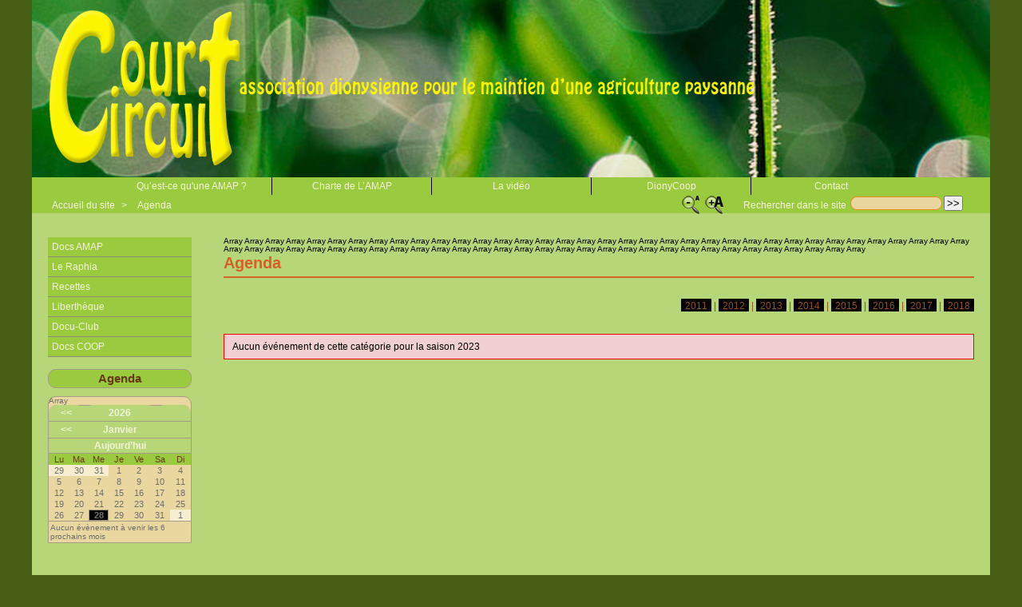

--- FILE ---
content_type: text/html; charset=utf-8
request_url: http://www.amap-court-circuit.org/spip.php?page=agenda&id_rubrique=1&annee=2022&mois=08
body_size: 5277
content:

<!DOCTYPE HTML>
<html class="page_agenda sans_composition ltr fr no-js" lang="fr" dir="ltr">
	<head>
		<script type='text/javascript'>/*<![CDATA[*/(function(H){H.className=H.className.replace(/\bno-js\b/,'js')})(document.documentElement);/*]]>*/</script>
		
		<meta http-equiv="Content-Type" content="text/html; charset=utf-8" />

		<title>Agenda - AMAP Court-Circuit Saint-Denis</title>
<meta name="description" content="Le site de l&#039;AMAP Court-Circuit de Saint-Denis (93200). Ethique : L&#039;AMAP Court-Circuit est une association ind&#233;pendante de tout parti politique, religion ou syndicat. Elle milite pour la protection et la promotion d&#039;une agriculture respectueuse de l&#039;environnement. Elle refuse son insertion dans une logique marchande. Sa vocation est de tisser des liens fond&#233;s sur une solidarit&#233; entre producteurs et consommateurs. Les relations sont simplement bas&#233;es sur la compr&#233;hension d&#039;int&#233;r&#234;ts partag&#233;s et construites autour de contrats conclus entre humains libres. A.M.A.P. : Association pour le maintien d&#039;une agriculture paysanne." /><meta http-equiv="content-type" content="text/html; charset=utf-8" />
<meta name="revisit-after" content="30 days" />
<meta name="robots" content="index,follow" />
<meta name="generator" content="SPIP 4.4.6 - Sarka-SPIP 4.2.0" />
<meta name="author" content="Collectif Sarka-SPIP" />
<meta name="copyright" content="Copyright AMAP Court-Circuit Saint-Denis" />
<meta name="distribution" content="global" />




<link rel="stylesheet" type="text/css" media="all" href="plugins/auto/sarkaspip/v4.2.0/css/raz.css" />


<link rel="stylesheet" type="text/css" media="all" href="plugins/auto/sarkaspip/v4.2.0/css/layouts/layout34.css" />

<link rel="stylesheet" type="text/css" media="all" href="prive/spip_style.css?1760086912" />



<script type='text/javascript'>var var_zajax_content='content';</script><script>
var mediabox_settings={"auto_detect":true,"ns":"box","tt_img":false,"sel_g":".galerie .mediabox","sel_c":".mediabox","str_ssStart":"Diaporama","str_ssStop":"Arr\u00eater","str_cur":"{current}\/{total}","str_prev":"Pr\u00e9c\u00e9dent","str_next":"Suivant","str_close":"Fermer","str_loading":"Chargement\u2026","str_petc":"Taper \u2019Echap\u2019 pour fermer","str_dialTitDef":"Boite de dialogue","str_dialTitMed":"Affichage d\u2019un media","splash_url":"","lity":{"skin":"_simple-dark","maxWidth":"90%","maxHeight":"90%","minWidth":"400px","minHeight":"","slideshow_speed":"2500","opacite":"0.9","defaultCaptionState":"expanded"}};
</script>
<!-- insert_head_css -->
<link rel="stylesheet" href="plugins-dist/mediabox/lib/lity/lity.css?1760090026" type="text/css" media="all" />
<link rel="stylesheet" href="plugins-dist/mediabox/lity/css/lity.mediabox.css?1760090026" type="text/css" media="all" />
<link rel="stylesheet" href="plugins-dist/mediabox/lity/skins/_simple-dark/lity.css?1760090026" type="text/css" media="all" /><link rel='stylesheet' type='text/css' media='all' href='plugins-dist/porte_plume/css/barre_outils.css?1760090026' />
<link rel='stylesheet' type='text/css' media='all' href='local/cache-css/cssdyn-css_barre_outils_icones_css-319a9e1b.css?1767527815' />
<link rel="stylesheet" href="plugins/auto/boutonstexte/v3.1.0/css/boutonstexte.css?1720191472" type="text/css" media="all" /><style type='text/css'>div.onlytext {text-align:left;}</style><link rel="stylesheet" href="plugins/auto/notation/v3.2.0/css/notation.v3.css?1740647338" type="text/css" media="all" /><link rel="stylesheet" type="text/css" href="plugins/auto/sommaire/v2.0.1/css/sommaire.css"/>

<link rel='stylesheet' href='plugins/auto/nuage/v5.1.0/css/nuage.css' type='text/css' />
<link rel="stylesheet" href="plugins/auto/rainette/v4.3.0/rainette.css" type="text/css" media="all" />
<!-- CS vide -->

<link rel="stylesheet" type="text/css" href="plugins/auto/todo/v3.2.0/css/todo.css" />


<link rel="stylesheet" type="text/css" media="all" href="local/cache-css/cssdyn-css_base_css-aca2ba24.css?1767527815" />
<link rel="stylesheet" type="text/css" media="all" href="local/cache-css/cssdyn-css_layout_css-a6e0a702.css?1767527815" />
<link rel="stylesheet" type="text/css" media="all" href="local/cache-css/cssdyn-css_bandeau_css-2a571cff.css?1767527815" />
<link rel="stylesheet" type="text/css" media="all" href="local/cache-css/cssdyn-css_noisettes_css-7da45e22.css?1767527815" />
<link rel="stylesheet" type="text/css" media="all" href="local/cache-css/cssdyn-css_elements_css-0fb28206.css?1767527815" />
<link rel="stylesheet" type="text/css" media="all" href="local/cache-css/cssdyn-css_ie_css-d6387852.css?1767527815" />


<link rel="stylesheet" href="plugins/auto/sarkaspip/v4.2.0/css/impression.css?1720190028" type="text/css" media="print" />








<link rel="alternate" type="application/rss+xml" title="Syndiquer tout le site" href="spip.php?page=backend" />



<script src="prive/javascript/jquery.js?1760086912" type="text/javascript"></script>

<script src="prive/javascript/jquery.form.js?1760086912" type="text/javascript"></script>

<script src="prive/javascript/jquery.autosave.js?1760086912" type="text/javascript"></script>

<script src="prive/javascript/jquery.placeholder-label.js?1760086912" type="text/javascript"></script>

<script src="prive/javascript/ajaxCallback.js?1760086912" type="text/javascript"></script>

<script src="prive/javascript/js.cookie.js?1760086912" type="text/javascript"></script>
<!-- insert_head -->
<script src="plugins-dist/mediabox/lib/lity/lity.js?1760090026" type="text/javascript"></script>
<script src="plugins-dist/mediabox/lity/js/lity.mediabox.js?1760090026" type="text/javascript"></script>
<script src="plugins-dist/mediabox/javascript/spip.mediabox.js?1760090026" type="text/javascript"></script><script type='text/javascript' src='plugins-dist/porte_plume/javascript/jquery.markitup_pour_spip.js?1760090026'></script>
<script type='text/javascript' src='plugins-dist/porte_plume/javascript/jquery.previsu_spip.js?1760090026'></script>
<script type='text/javascript' src='local/cache-js/jsdyn-javascript_porte_plume_start_js-0cd4de23.js?1767527815'></script>
<script src="http://www.amap-court-circuit.org/plugins/auto/ancresdouces/v3.0.0/js/jquery.scrollto.js" type="text/javascript"></script><script src="http://www.amap-court-circuit.org/plugins/auto/ancresdouces/v3.0.0/js/jquery.localscroll.js" type="text/javascript"></script><script type="text/javascript">/* <![CDATA[ */
function ancre_douce_init() {
	if (typeof jQuery.localScroll=="function") {
		jQuery.localScroll({autoscroll:false, hash:true, onAfter:function(anchor, settings){ 
			jQuery(anchor).attr('tabindex', -1).on('blur focusout', function () {
				// when focus leaves this element, 
				// remove the tabindex attribute
				jQuery(this).removeAttr('tabindex');
			}).focus();
		}});
	}
}
if (window.jQuery) jQuery(document).ready(function() {
	ancre_douce_init();
	onAjaxLoad(ancre_douce_init);
});
/* ]]> */</script><script src="plugins/auto/boutonstexte/v3.1.0/javascript/boutonstexte.js?1720191472" type="text/javascript"></script>
<script type="text/javascript"><!--
	var boutonstexte_options = {
		'selector':'#content .texte',
		'imgPath':'plugins/auto/boutonstexte/v3.1.0/boutonstexte/themes/zoom/',
		'txtOnly':'Texte seulement',
		'txtBackSpip':'Retour à la page complète',
		'txtSizeUp':'Augmenter police',
		'txtSizeDown':'Diminuer police'
	};
//-->
</script><script type="text/javascript" src="plugins/auto/splickr/v1.1.0/splickrbox.js?1720191470"></script>
<!-- Debut CS -->
<script type="text/javascript"><!--
var cs_prive=window.location.pathname.match(/\/ecrire\/$/)!=null;
jQuery.fn.cs_todo=function(){return this.not('.cs_done').addClass('cs_done');};
if(window.jQuery) {
var cs_sel_jQuery='';
var cs_CookiePlugin="prive/javascript/js.cookie.js";
}
// --></script>

<!-- Fin CS -->




<link rel="icon" type="image/x-icon" href="plugins/auto/sarkaspip/v4.2.0/images/favicon.ico" />
<link rel="shortcut icon" type="image/x-icon" href="plugins/auto/sarkaspip/v4.2.0/images/favicon.ico" /><script src="plugins/auto/sarkaspip/v4.2.0/scripts/menu_deroulant_vertical.js" type="text/javascript"></script>
	


 
	<script src="plugins/auto/sarkaspip/v4.2.0/scripts/jcarousellite_1.0.1.js" type="text/javascript"></script>
	<script src="plugins/auto/sarkaspip/v4.2.0/scripts/jquery.mousewheel.js" type="text/javascript"></script>


 
	<script src="plugins/auto/sarkaspip/v4.2.0/scripts/jquery.innerfade.js" type="text/javascript"></script>


 
	<script src="plugins/auto/sarkaspip/v4.2.0/scripts/jquery.corner.js" type="text/javascript"></script>
	<script src="local/cache-js/jsdyn-scripts_sarkaspip_coins_js-62d799f6.js?1767527815" type="text/javascript"></script>	</head>
	<body>
	<div id="container" class="rubrique1 secteur1">
		<div class="header" id="header">
			<div class="bandeau_haut">	
	
	<div class="nav_bandeau">  
    	<!-- Navigation dans les langues -->
		
        <!-- Navigation dans les raccourcis -->
		
        <!-- Navigation dans les raccourcis -->
		
	</div>
	
	
	<a class="site_logo" href="http://www.amap-court-circuit.org" title="Accueil du site"><img
	src="IMG/siteon0.png?1689609198"
	class="spip_logo"
	width="900"
	height="200"
	alt=""/></a>
	<div class="site_nom">
		
	   
	</div>
	<br class="nettoyeur" />
	
</div>


 
	<div class="bandeau_bas">





 
	<div id="menu_perso" class="noisette menu_horiz">
	<ul>
	
		<li><a id="mh_n1" href="http://www.amap-court-circuit.org/spip.php?article3">Qu’est-ce qu'une AMAP ?</a></li>
	
		<li><a id="mh_n2" href="http://www.amap-court-circuit.org/spip.php?article1">Charte de L’AMAP</a></li>
	
		<li><a id="mh_n3" href="http://www.amap-court-circuit.org/spip.php?article53">La vidéo</a></li>
	
		<li><a id="mh_n4" href="http://www.amap-court-circuit.org/spip.php?article160">DionyCoop</a></li>
	
		<li><a id="mh_n5" href="http://www.amap-court-circuit.org/spip.php?auteur1">Contact</a></li>
	
		
	
		
	
		
	
		
	
	</ul>
</div> <!-- menu_horiz1 -->


</div>


 
	<div class="bandeau_chemin">
	 
		<div class="recherche_chemin">
			
			<div class="formulaire_spip formulaire_recherche" id="formulaire_recherche">
<form action="spip.php?page=recherche" method="get"><div class="editer-groupe">
	<input name="page" value="recherche" type="hidden"
>
	
	<label for="recherche">Rechercher :</label>
	<input type="search" class="search text" size="10" name="recherche" id="recherche" accesskey="4" autocapitalize="off" autocorrect="off"
	/><input type="submit" class="btn submit" value="&gt;&gt;" title="Rechercher" />
</div></form>
</div>
			<span>Rechercher dans le site</span>
		</div>
	
		
 
	<img src="plugins/auto/sarkaspip/v4.2.0/images/fontsizeup.png" alt="fontsizeup" class="textsizeup" />
	<img src="plugins/auto/sarkaspip/v4.2.0/images/fontsizedown.png" alt="fontsizedown" class="textsizedown" />

	<div class="chemin">
		<a href="http://www.amap-court-circuit.org">Accueil du site</a>

	
		&gt; 
			<a href="spip.php?page=agenda&amp;id_rubrique=1&amp;annee=2026&amp;mois=01" title="Se rendre sur la page de l’agenda annuel">Agenda</a>		
		


	</div>
</div>		</div>

		<div id="wrapper">
			<div class="content" id="content">
				Array




	Array

	Array

	Array

	Array

	Array

	Array

	Array

	Array

	Array

	Array

	Array

	Array

	Array

	Array

	Array

	Array

	Array

	Array

	Array

	Array

	Array

	Array

	Array

	Array

	Array

	Array

	Array

	Array

	Array

	Array

	Array

	Array

	Array

	Array

	Array

	Array

	Array

	Array

	Array

	Array

	Array

	Array

	Array

	Array

	Array

	Array

	Array

	Array

	Array

	Array

	Array

	Array

	Array

	Array

	Array

	Array

	Array

	Array

	Array

	Array

	Array

	Array

	Array

	Array

	Array

	Array



<div id="agenda_annuel" class="arbre">
	<div class="titre"><h1>Agenda</h1></div>
	
	<div class="pagination">
		<a class="ancre" id="pagination_evenement"></a><a class="ajax" href="spip.php?page=agenda&amp;id_rubrique=1&amp;annee=2010&amp;mois=3#pagination_evenement">2011</a>&nbsp;|&nbsp;<a class="ajax" href="spip.php?page=agenda&amp;id_rubrique=1&amp;annee=2011&amp;mois=3#pagination_evenement">2012</a>&nbsp;|&nbsp;<a class="ajax" href="spip.php?page=agenda&amp;id_rubrique=1&amp;annee=2012&amp;mois=3#pagination_evenement">2013</a>&nbsp;|&nbsp;<a class="ajax" href="spip.php?page=agenda&amp;id_rubrique=1&amp;annee=2013&amp;mois=3#pagination_evenement">2014</a>&nbsp;|&nbsp;<a class="ajax" href="spip.php?page=agenda&amp;id_rubrique=1&amp;annee=2014&amp;mois=3#pagination_evenement">2015</a>&nbsp;|&nbsp;<a class="ajax" href="spip.php?page=agenda&amp;id_rubrique=1&amp;annee=2015&amp;mois=3#pagination_evenement">2016</a>&nbsp;|&nbsp;<a class="ajax" href="spip.php?page=agenda&amp;id_rubrique=1&amp;annee=2016&amp;mois=3#pagination_evenement">2017</a>&nbsp;|&nbsp;<a class="ajax" href="spip.php?page=agenda&amp;id_rubrique=1&amp;annee=2017&amp;mois=3#pagination_evenement">2018</a>
	</div>

	

	<div class="avertissement">
		Aucun événement de cette catégorie pour la saison&nbsp;2023
	</div>
</div>			</div>
		</div>

		<div class="aside col" id="navigation">
			<div class="nav clearfix" id="nav">
	<script type="text/javascript">
//<![CDATA[	
	jQuery(document).ready(function() {
		var timed = 400;
		var timer = 700;
		
/*		$('#login_top').css('opacity',0.7).css('position','fixed'); */
		
		jQuery('.menulist li a.hover').hover( function() {
			var me = $(this);
			var t = setTimeout(function(){
			me
			.toggleother(cible)
			.removeClass('hoverwait');
		},
			jQuery(this).next('.cache').toggle('slow') ? timer : timed
		);
		
			if (t) { clearTimeout(t); t = null; }
			t = setTimeout(function(){
				jQuery(this).next('.cache').toggle('slow');
				},
				me.is('.deplie') ? timer : timed
			);
		}
		, function(e){});
	});
//]]>
</script>


<div id="menu_rubriques" class="noisette menu_rub3">
	<ul class="menulist">

		<li>
			
			
			 <a href="spip.php?rubrique2" class="hover">Docs AMAP</a>			    
		</li>

		<li>
			
			
			 <a href="spip.php?rubrique8" class="hover">Le Raphia</a>			    
		</li>

		<li>
			
			
			 <a href="spip.php?rubrique5" class="hover">Recettes</a>			    
		</li>

		<li>
			
			
			 <a href="spip.php?rubrique9" class="hover">Liberthèque</a>			    
		</li>

		<li>
			
			
			 <a href="spip.php?rubrique10" class="hover">Docu-Club</a>			    
		</li>

		<li>
			
			
			 <a href="spip.php?rubrique11" class="hover">Docs COOP</a>			    
		</li>

	</ul>
</div></div>		</div>
		<div class="extra col" id="extra">
			<div class='ajaxbloc' data-ajax-env='UQHDM2dki7FxSJM6pQTfYczKZ4F413jD3dZdwE4+qG9kXrwZTs1ClObsVfWSIB2rxDczAG2l7dNxJoLX+3NaeHeB2D6h2BbJsNspTsiHKShNqlTE7sUbntbgTeezUFLP/EoLb1YCDs8rBK6UR9kDMTbNpIgqpdlbInhzk0XsGwgUKPPs5NSTxjm3u1/mBMh7GoJc52h59jJYI1wGHi8Mfh3ZZhDJhaV7I7abYABkMnjhlqGk7Ty/mYqBQkhEonLXBbvm6lEoLumbGguhQJHoFAeDgKdC0NmQBihq0UdfmNHOnKOYRIbctTES9/AuTyG7Nt7ENlceTg1buJd9jc7QBpth6RMvc56ft/DcVQXY4wI/Mb6ximzE4XjbLBaklA==' data-origin="spip.php?page=agenda&amp;id_rubrique=1&amp;annee=2022&amp;mois=08">
 
	
<div id="noisette_miniagenda" class="noisette">
	<h1><a class="intitule" href="spip.php?page=agenda&amp;id_rubrique=1&amp;annee=2026&amp;mois=01">
			Agenda
	</a></h1>

	<div class="contenu">
		
		Array

		
		

		
		<h2><a class="titre_bloc bord ajax" rel="nofollow" href="spip.php?page=agenda&amp;id_rubrique=1&amp;annee=2022&amp;mois=08&amp;calendrier_mois=1&amp;calendrier_annee=2025" title="Janvier&nbsp;2025">&lt;&lt;</a></h2><h2 class="titre_bloc centre">2026</h2><h2><a class="titre_bloc bord vide" rel="nofollow" href="#">&nbsp;</a></h2><h2><a class="titre_bloc bord ajax" rel="nofollow" href="spip.php?page=agenda&amp;id_rubrique=1&amp;annee=2022&amp;mois=08&amp;calendrier_mois=12&amp;calendrier_annee=2025" title="Décembre&nbsp;2025">&lt;&lt;</a></h2><h2 class="titre_bloc centre">Janvier</h2><h2><a class="titre_bloc bord vide" rel="nofollow" href="#">&nbsp;</a></h2><h2><a id="auj" class="titre_bloc ajax" rel="nofollow" href="spip.php?page=agenda&amp;id_rubrique=1&amp;annee=2022&amp;mois=08&amp;calendrier_mois=01&amp;calendrier_annee=2026" title="Janvier&nbsp;2026">Aujourd’hui</a></h2><table summary="Mini agenda mensuel"><thead><tr><th title="Lundi">Lu</th><th title="Mardi">Ma</th><th title="Mercredi">Me</th><th title="Jeudi">Je</th><th title="Vendredi">Ve</th><th title="Samedi">Sa</th><th title="Dimanche">Di</th></tr></thead><tbody><tr><td class="horsperiode">29</td><td class="horsperiode">30</td><td class="horsperiode">31</td><td class="libre">1</td><td class="libre">2</td><td class="libre">3</td><td class="libre">4</td></tr><tr><td class="libre">5</td><td class="libre">6</td><td class="libre">7</td><td class="libre">8</td><td class="libre">9</td><td class="libre">10</td><td class="libre">11</td></tr><tr><td class="libre">12</td><td class="libre">13</td><td class="libre">14</td><td class="libre">15</td><td class="libre">16</td><td class="libre">17</td><td class="libre">18</td></tr><tr><td class="libre">19</td><td class="libre">20</td><td class="libre">21</td><td class="libre">22</td><td class="libre">23</td><td class="libre">24</td><td class="libre">25</td></tr><tr><td class="libre">26</td><td class="libre">27</td><td class="today">28</td><td class="libre">29</td><td class="libre">30</td><td class="libre">31</td><td class="horsperiode">1</td></tr></tbody></table><div class="texte">Aucun évènement à venir les 6 prochains mois</div>
	</div>
</div>
</div><!--ajaxbloc-->		</div>

		<div class="footer" id="footer">
			<div class="pied_bas">

	<div class="copyright">©&nbsp;2010-2026&nbsp;AMAP Court-Circuit Saint-Denis</div>	<div class="credits"><a href="spip.php?page=plan">Plan du site</a>&nbsp;|&nbsp;<a href="#header" title="Retour en haut de la page" rel="nofollow">Haut ↑</a></div>	

</div>		</div>
	</div>
</body></html>


--- FILE ---
content_type: text/css
request_url: http://www.amap-court-circuit.org/local/cache-css/cssdyn-css_layout_css-a6e0a702.css?1767527815
body_size: 652
content:
/* #PRODUIRE{fond=css/layout.css}
   md5:e3afa97871109360cadb3a6a22bb3f74 */

/* LAYOUT.CSS                                                           */
/* Cette feuille contient:                                              */
/* - les styles de surcharge des layout Gala pour le squelette          */
/* -------------------------------------------------------------------- */

/* Correspond a une taille de 16px dans la plupart des navigateurs */
html {font-size: 100%;}
/* correspond a une taille de 10px car 10px/16px = 0,625 */
body {
	padding: 0; 
	font: 0.625em/1em Helvetica,Verdana,Arial,sans-serif; 
	color: #000000;
	background: #455E13;
}

#header {padding: 0 0 10px;}
div#header h1{margin: 0; padding-left: 0; height: auto; line-height: 1.12em; color: transparent; background: none;}
div#footer{padding: 30px 0 0; color: transparent; background: none; line-height: 1.12em;}
div#navigation{width: 180px; background: none;}
div#extra{width:180px; background: none;} 
div#container{background: #B7D678 0px 184px no-repeat; 
}  

/* Pour les layouts a largeur variable*/


/* Pour les layouts a largeur fixe 3 colonnes*/


/* Pour les layouts a 2 colonnes*/
 
	  body{text-align:center}
		div#container{width:1200px; margin:0 auto;}
		
		
		  
		  		  
		
		
	  
	  #wrapper{zoom:normal;}
		div#navigation{margin-left:20px ;}
		div#extra     {margin-left:20px ;}
		div#content{
      width:940px ;
      margin-right:20px ;
    }
		



--- FILE ---
content_type: text/css
request_url: http://www.amap-court-circuit.org/local/cache-css/cssdyn-css_noisettes_css-7da45e22.css?1767527815
body_size: 3306
content:
/* #PRODUIRE{fond=css/noisettes.css}
   md5:55579dcdbbb5029f7670c29913f5de1b */

/* NOISETTES.CSS                                                        */
/* Cette feuille contient:                                              */
/* - les styles des noisettes des colonnes extra et navigation          */
/* - les styles des menus verticaux et horizontaux                      */
/* -------------------------------------------------------------------- */

/* Initialisation des variables permettant de déterminer un alignement à droite ou à gauche */






/* Noisettes pouvant etre inserees dans les colonnes extra et navigation */
/* Styles generiques */
.noisette {margin-bottom: 15px; color: #6E6E6E;}

.noisette h1, h2, h3 {margin: 0; font-size: 1em;}
.noisette h1.intitule, .noisette h1 a.intitule {
	display: block;	margin-bottom: 10px; font-weight: bold; font-size: 1.5em; text-align: center; line-height:1.2em;
	border: 1px solid #A79A86;
	background: #9ACB3E  center center;
	color: #673814;
	padding : 2px 0;}
.noisette h1 a.intitule:hover {
	background: #000000  center center;
	color: #2E2E2E; 
	text-decoration: none;}

.noisette .contenu {margin-bottom: 5px; padding: 0; 
		border: 1px solid #A79A86;
		background: #EAD69F;}
.noisette .contenu.mixte {padding: 5px 0 0;}
.noisette .contenu.mixte .pagination {padding: 5px 0 0;}
.noisette .contenu h2.titre_bloc,
.noisette .contenu h2 a.titre_bloc {
	display: block;	margin: 0; padding: 1px; font-size: 1.25em; line-height: 1.5em; font-weight: bold; text-align: center;
	border-bottom: 1px solid #A79A86;
	background: #B7D678;
	color: #F2F5D6;}
.noisette .contenu h2 a.titre_bloc:hover {
	background: #000000 url('http://www.amap-court-circuit.org/plugins/auto/sarkaspip/v4.2.0/images/bg_hover_noisette_soustitre.jpg');
	color: #D64C00; 
	text-decoration: none;}

.noisette .contenu .liste ul {margin: 0; padding: 0;}
.noisette .contenu .liste ol {margin: 0; padding: 0 5px;}
.noisette .contenu .liste ol li {list-style: decimal inside;}
.noisette .contenu h2.titre, .noisette .contenu h2 a.titre, .noisette .contenu .liste li .titre {
	display: block; padding: 0 0 5px 10px; margin: 0 5px;	font-weight: bold; text-decoration: none;
	color: #6E6E6E;
	background: url('http://www.amap-court-circuit.org/plugins/auto/sarkaspip/v4.2.0/images/puce-n0.gif') left top no-repeat;}
.noisette .contenu .liste ol li .titre {background: none; display: inline; margin:0; padding: 0;}
.noisette .contenu h2 a.titre:hover, .noisette .contenu .liste li a.titre:hover{
	color: #D64C00;
	text-decoration: underline;}
.noisette .contenu .liste li span.titre {color: #000000;} /* A REVOIR */

.noisette .contenu .date_bloc {
	margin-left: 30%; padding: 1px; font-size: 0.9em; text-align: center;
	border-bottom: 1px solid #A79A86;
	border-left: 1px solid #A79A86;}

.noisette .contenu div.introduction, .noisette .contenu a.introduction {
	display: block;	margin: 0 5px; padding:0 0 5px 10px;	
	color: #6E6E6E;}
.noisette .contenu a.introduction:hover{
	color: #D64C00;
	text-decoration: underline;}
.noisette .contenu div.introduction * {margin: 0;}

.noisette .contenu .liste {margin: 0;	padding: 5px 0;}
.noisette .contenu .texte {margin: 0; padding: 5px; line-height: 1.1em;}
.noisette .contenu .texte p {margin:0.7em 0em; padding:0;}

.noisette .contenu .notes {margin: 0; padding: 5px; line-height: 100%; border-top: 1px solid #A79A86;}
.noisette .contenu .notes p {margin: 0;}

.noisette .contenu h3 {padding: 3px 0; line-height: 1.1em;}
.noisette .contenu  a {}
.noisette .contenu a:hover {}
.noisette .contenu strong {}
.noisette .contenu blockquote, .noisette .contenu code {margin : 2px;}

/* Styles specifiques pour la pagination dans les noisettes */
.noisette .pagination {margin: 0 5px 5px; font-size: 1em;}

/* Styles specifiques pour l'herbier */
#noisette_herbier.noisette .contenu .texte {text-align: center;}
#noisette_herbier.noisette .contenu .texte ul {width: 120px; margin: 0 auto;}

/* Styles specifiques pour les statistiques */
#noisette_statistiques.noisette .contenu .texte {text-align: center;}

/* Styles specifiques pour la navigation des articles et rubrique mots-cles et categories */
#noisette_filtre.noisette .contenu h2.titre_bloc.bouton {border-bottom: 0;	
	background: #000000 url('http://www.amap-court-circuit.org/plugins/auto/sarkaspip/v4.2.0/images/bg_hover_noisette_soustitre.jpg');
	color: #D64C00; 
	text-decoration: none;}

#noisette_filtre.noisette .contenu h2 a.titre_bloc.bouton {border-bottom: 0;}
#noisette_navigation.noisette .contenu .liste li .titre,
#noisette_filtre.noisette .contenu .liste li .titre,
#noisette_motscles.noisette .contenu .liste li .titre {
	display: block;
	padding: 0 0 5px 10px;
	margin: 0 5px;
	font-size: 1em;
	font-weight: bold;
	text-decoration: none;
}
#noisette_navigation.noisette .contenu .liste li span.titre,
#noisette_filtre.noisette .contenu .liste li span.titre,
#noisette_motscles.noisette .contenu .liste li span.titre {background: url('http://www.amap-court-circuit.org/plugins/auto/sarkaspip/v4.2.0/images/puce-n1.gif') left top no-repeat;}
#noisette_navigation.noisette .contenu .liste li a.titre,
#noisette_filtre.noisette .contenu .liste li a.titre,
#noisette_motscles.noisette .contenu .liste li a.titre {background-image: none;}
#noisette_navigation.noisette .contenu .liste li a.titre:hover,
#noisette_filtre.noisette .contenu .liste li a.titre:hover,
#noisette_motscles.noisette .contenu .liste li a.titre:hover {
	color: #D64C00;
	 background: url('http://www.amap-court-circuit.org/plugins/auto/sarkaspip/v4.2.0/images/puce-n1.gif') left top no-repeat;
	text-decoration: underline;}

/* Styles specifiques pour les badges */
.noisette .badges a {display: block; margin: 2px 0; padding: 0; border: 0; width: 80px; height: 15px; float:left; clear: left; }
.noisette .badges a:hover {text-decoration: none;}
#logo_rss {background: url('http://www.amap-court-circuit.org/plugins/auto/sarkaspip/v4.2.0/images/badge_rss.png') no-repeat;}
#logo_rss:hover {background: url('http://www.amap-court-circuit.org/plugins/auto/sarkaspip/v4.2.0/images/badge_rss_hover.png') no-repeat;}
#logo_sarkaspip {background: url('http://www.amap-court-circuit.org/plugins/auto/sarkaspip/v4.2.0/images/badge_sarkaspip.png') no-repeat;}
#logo_sarkaspip:hover {background: url('http://www.amap-court-circuit.org/plugins/auto/sarkaspip/v4.2.0/images/badge_sarkaspip_hover.png') no-repeat;}
#logo_spip {background: url('http://www.amap-court-circuit.org/plugins/auto/sarkaspip/v4.2.0/images/badge_spip.png') no-repeat;}
#logo_spip:hover {background: url('http://www.amap-court-circuit.org/plugins/auto/sarkaspip/v4.2.0/images/badge_spip_hover.png') no-repeat;}
#logo_xhtml {background: url('http://www.amap-court-circuit.org/plugins/auto/sarkaspip/v4.2.0/images/badge_xhtml.png') no-repeat;}
#logo_xhtml:hover {background: url('http://www.amap-court-circuit.org/plugins/auto/sarkaspip/v4.2.0/images/badge_xhtml_hover.png') no-repeat;}
#logo_perso {background: url('http://www.amap-court-circuit.org/plugins/auto/sarkaspip/v4.2.0/images/badge_perso.png') no-repeat;}
#logo_perso:hover {background: url('http://www.amap-court-circuit.org/plugins/auto/sarkaspip/v4.2.0/images/badge_perso_hover.png') no-repeat;}

/* Styles specifiques pour le mini-agenda */
#noisette_miniagenda.noisette {overflow: hidden; width:180px}
#noisette_miniagenda.noisette .contenu table {table-layout: fixed; border-spacing:0; width:100% !important /*FF*/; width:178px /*IE*/; font-size: 1.1em; text-align: center;border-collapse:inherit;}
#noisette_miniagenda.noisette .contenu table thead {
	background: #9ACB3E;
	color: #673814;}
#noisette_miniagenda.noisette .contenu table th {text-align: center; padding: 2px 0;}
#noisette_miniagenda.noisette .contenu table td {line-height: 1.1em; color: #6E6E6E}
#noisette_miniagenda.noisette .contenu table td.libre,
#noisette_miniagenda.noisette .contenu table td.occupe {background-color: #EAD69F; border: 1px solid #EAD69F;}
#noisette_miniagenda.noisette .contenu table td.horsperiode {
    background: #F8EDCE;
    border: 1px solid #F8EDCE;
	color: #6E6E6E;}
#noisette_miniagenda.noisette .contenu table td.today {font-weight: bolder;  
    background: #000000;
    border: 1px solid #A79A86;}
#noisette_miniagenda.noisette .contenu table td a {font-weight: bolder;}
#noisette_miniagenda.noisette .contenu table td a:hover {}

#noisette_miniagenda.noisette .contenu h2 a.titre_bloc {padding: 0 0; font-size: 1.2em;border-top: 1px solid #A79A86;}
#noisette_miniagenda.noisette .contenu h2.titre_bloc.centre,
#noisette_miniagenda.noisette .contenu h2 a.titre_bloc.bord {padding: 1px 0; border-top: 0;float: left;font-size: 1.2em;}
#noisette_miniagenda.noisette .contenu h2.titre_bloc.centre {width: 50%;}
#noisette_miniagenda.noisette .contenu h2 a.titre_bloc.bord {width: 25%;}
#noisette_miniagenda.noisette .contenu h2 a.titre_bloc.bord.vide:hover {
	background: #B7D678; }

#noisette_miniagenda.noisette .contenu .texte {padding: 2px; border-top: 1px solid #A79A86;}
#noisette_miniagenda.noisette .contenu table#footer_evenements {padding: 2px 0; table-layout: fixed; border-top: 1px solid #A79A86; text-align: left; font-size: 1em;}
#noisette_miniagenda.noisette .contenu table#footer_evenements td{line-height:1.1em;}
#noisette_miniagenda.noisette .contenu table#footer_evenements td.footer_colg {padding: 1px; font-weight: bold;
	width: 37% !important /*FF*/;width: 66px /*IE*/;}
#noisette_miniagenda.noisette .contenu table#footer_evenements td.footer_cold {padding: 1px;
	width: 63% !important /*FF*/;width: 112px /*IE*/;}
#noisette_miniagenda.noisette .contenu table#footer_evenements td.footer_cold a {font-weight: normal; color: #6E6E6E;}
#noisette_miniagenda.noisette .contenu table#footer_evenements td.footer_cold a:hover {color: #D64C00;}

/* Styles specifiques pour la noisette Rainette */
#noisette_rainette.noisette .contenu .texte .maj {text-align: center;}
#noisette_rainette.noisette .contenu .texte .resume {text-align: center; font-size: 1.2em; font-weight: bold;margin: 10px 0}
#noisette_rainette.noisette .contenu .texte .resume ul{font-weight: normal; margin-top: 5px;font-size: 0.9em;}
#noisette_rainette.noisette .contenu .texte .resume li{}
#noisette_rainette.noisette .contenu .texte .temperature {font-size: 2em; font-weight: bold; margin: 0 5px;}
#noisette_rainette.noisette .contenu .texte .previsions {font-size: 1.3em;}
#noisette_rainette.noisette .contenu .texte .temperature img {float:left;}
#noisette_rainette.noisette .contenu .texte .temperature p {padding: 30px 0 0 90px;}
#noisette_rainette.noisette .contenu .texte .liens {text-align: center;}
.pave-prevision {overflow: hidden; float: left; width: 168px; height: 200px;}
.conteneur_selection {overflow: hidden; float: left; width: 168px; height: 200px;}

/* Styles specifiques pour la noisette Nuage de mots */
#noisette_nuage.noisette .contenu ul.nuage {padding:5px;}
#noisette_nuage.noisette .contenu ul.nuage a {color: #6E6E6E;}

/* Menus vertical des rubriques et raccourcis inseres dans les colonnes extra et navigation */
/* Navigation dans les rubriques - arborescence deroulante */
.menu_rub1 { padding: 0; font-size: 1.2em; text-align: left;}
.menu_rub1 ul.menulist,
.menu_rub1 ul.menulist ul {
	 background: #9ACB3E left center;
	 border: 1px solid #8E8A80; 
	 border-bottom: 0;
	 list-style: none;
	 z-index: 500;
	 margin: 0;
	 padding: 0;
	 line-height:1.2em;
	 width:178px;}

.menu_rub1 ul.menulist ul {position: absolute; top: -1px;  left: 178px;}
.menu_rub1 ul.menulist li {position: relative; margin: 0; padding: 0; border-bottom: 1px solid #8E8A80;}
.menu_rub1 ul.menulist li ul {display:none;}
.menu_rub1 ul.menulist li:hover>ul {display:block;}

.menu_rub1 ul.menulist a {
	 background: #9ACB3E left center;
	color: #F2F5D6; text-decoration: none; display: block; padding: 5px;}

.menu_rub1 ul.menulist a:hover {
	background: #B7D678 right center;
	color: #272626;
	text-decoration: none;}
.menu_rub1 ul.menulist li.smenu, .menu_rub1 ul.menulist li.smenu>a {
	 background: #9ACB3E left center;
	 
	background-image: url('http://www.amap-court-circuit.org/plugins/auto/sarkaspip/v4.2.0/images/arrow_from_left.gif');
	 background-position: 170px;
	background-repeat: no-repeat;}
.menu_rub1 ul.menulist li.smenu:hover, .menu_rub1 ul.menulist li.smenu>a:hover {
	background: #B7D678 right center;
	 
	background-image: url('http://www.amap-court-circuit.org/plugins/auto/sarkaspip/v4.2.0/images/arrow_from_top.gif');
	 background-position: 167px;
	background-repeat: no-repeat;}
.menu_rub1 ul.menulist a.menu_articles {}
.menu_rub1 ul.menulist a.menu_articles:hover {}

/* Navigation dans les rubriques - arborescence depliee */
.menu_rub2 {font-size: 1.2em; border: 0; font-weight: normal;}
.menu_rub2 ul {margin: 0; padding: 0; list-style: none;}
.menu_rub2 ul li { margin: 0; padding: 0; border: 0; line-height: 1.3em;}
.menu_rub2 ul li a {
	display: block; width: 158px; margin-bottom: 0; padding: 5px 10px; 
	border: 1px solid #8E8A80; border-top: 0;
	color: #F2F5D6; 
	background: #9ACB3E left center;}

.menu_rub2 ul li a#m1 {border-top: 1px solid #8E8A80;}
.menu_rub2 ul li ul li a {
	display: block; width: 148px; margin-bottom: 0; padding: 5px 10px 5px 20px; 
	color: #F2F5D6; 
	background: #9ACB3E left center;}
.menu_rub2 ul li ul li ul li a {
	display: block; width: 138px; margin-bottom: 0; padding: 5px 10px 5px 30px; 
	color: #F2F5D6; 
	background: #9ACB3E left center;}
.menu_rub2 a.on {
	background: #B7D678 right center;
	color: #272626; font-weight: bold;}
.menu_rub2 a:hover {
	background: #B7D678 right center;
	color: #272626; 
	text-decoration: none;}

/* Navigation dans les rubriques - arborescence accordeon a ouverture automatique */
.menu_rub3 {width: 100%; padding:0; font-size: 1.2em;}
.menu_rub3 .cache {padding-left:10%; width: 90%; background: none; display: none;}
.menu_rub3 .cache a {
	display: block; border-top: 1px solid #8E8A80;
	background: #9ACB3E left center;}
.menu_rub3 .cache a.on {background: #B7D678 right center;}
.menu_rub3 ul.menulist {background: none; border: 0; list-style: none; z-index: 500; margin: 0; padding: 0; line-height: 1.2em}
.menu_rub3 ul.menulist li {position: relative; margin: 0; padding: 0; border-bottom: 1px solid #8E8A80;}
.menu_rub3 ul.menulist a {
	display: block; text-decoration: none; padding: 5px;
	color: #F2F5D6; 
	background: #9ACB3E left center;}
.menu_rub3 ul.menulist a:hover {
	background: #B7D678 right center;
	color: #272626;}
.menu_rub3 ul.menulist a.on {
	background: #B7D678 right center;
	color: #272626;}

/* Bloc de menus des raccourcis de navigation*/
.nav2 {font-size: 1.2em; width: 178px;border: 1px solid #A79A86;}
.nav2 ul {padding: 5px 0; margin: 0}
.nav2 li {
	list-style: none; margin: 5px 10px; line-height: 1.4em;
	background: #9ACB3E left center;
	 border: #8E8A80 solid 1px;
	 color: #F2F5D6;}
.raccourci_nav1 {text-align: center;}
.raccourci_nav1 a {display: block; width: 100%; color: #F2F5D6;}
.raccourci_nav1 a:hover {
	text-decoration: none; 
	background: #B7D678 right center;
	 color: #272626;}
.nav2 .auteur {margin: 7px 10px; padding-top: 3px; padding-bottom: 2px; text-align: center;	background: transparent; border: 0;}

/* Menu horizontal dans le bandeau bas */
 
	

 
	

.menu_horiz{font-size:1.2em;
	 width: 1000px;
	
	  margin: 0 auto 0;
	 min-height: 23px;
}
.menu_horiz, .menu_horiz ul {list-style: none; line-height: 1; padding: 0;
	 min-height: 23px;
}
.menu_horiz ul{width:100%; margin: 0; float: left;}

.menu_horiz a {display: block; text-decoration: none; padding: 5px 10px;
	 color: #F2F5D6;
	 border-left: #000000 solid 1px;
	 text-align: center;
}
.menu_horiz a#mh_n1 {border-left: none;}
.menu_horiz a.it_n1 { border-top: #000000 solid 1px;}
.menu_horiz a.pere { background: url('http://www.amap-court-circuit.org/plugins/auto/sarkaspip/v4.2.0/images/arrow_from_left.gif') center right no-repeat; background-position: 192px;}
.menu_horiz a.pere:hover { background: url('http://www.amap-court-circuit.org/plugins/auto/sarkaspip/v4.2.0/images/arrow_from_top.gif') center right no-repeat; background-position: 189px;}
.menu_horiz a:hover { text-decoration: none; color: #272626;}

.menu_horiz li {float: left; padding: 0; width: 200px;
	background: #9ACB3E center bottom;}
.menu_horiz li ul {position: absolute; left: -999em; height: auto; font-weight: normal;	margin: 0;	padding: 0;z-index:2;
	width: 210px;
}
.menu_horiz li li {padding: 0 ; overflow : hidden;
   border-right: #000000 solid 1px;
  border-left: none;
  clear:left;
  }

.menu_horiz li ul ul {margin: -24px 0 0 200px;}
.menu_horiz li:hover ul ul, .menu_horiz li:hover ul ul ul, .menu_horiz li:hover ul ul ul ul,
.menu_horiz li.sfhover ul ul, .menu_horiz li.sfhover ul ul ul, .menu_horiz li.sfhover ul ul ul ul {left: -999em;}
.menu_horiz li:hover ul, 
.menu_horiz li li:hover ul, 
.menu_horiz li li li:hover ul,
.menu_horiz li li li li:hover ul {left: auto;}
.menu_horiz li.sfhover ul {left:auto;}
.menu_horiz li li.sfhover ul,
.menu_horiz li li li.sfhover ul,
.menu_horiz li li li li.sfhover ul {left: auto;}
.menu_horiz li:hover,
.menu_horiz li.sfhover {background: #B7D678;}
.menu_horiz li li a, .menu_horiz li li li a { border-bottom: #000000 solid 1px;}


--- FILE ---
content_type: application/javascript
request_url: http://www.amap-court-circuit.org/local/cache-js/jsdyn-scripts_sarkaspip_coins_js-62d799f6.js?1767527815
body_size: 814
content:
/* #PRODUIRE{fond=scripts/sarkaspip_coins.js}
   md5:36bea1d2b931bb9e272b0724128b0a78 */


$(document).ready(function(){
	// Traitement du bandeau
	modele = 0;
	if (modele > 0) {
		// Position des arrondis
		forme_h = " top";
		forme_b = "";
		if (modele > 1) {forme_b = " bottom";}
		// Taille des arrondis
		var taille = " 10px";
		// Selecteurs auxquels appliquer les arrondis
		haut_existe = 1;
		bas_existe = 1;
		chemin_existe = 1;
		if (haut_existe) 
			{selecteur_h = "div.bandeau_haut";}
		else
			{selecteur_h = "div.bandeau_bas";}
		if ((modele == 2) || (modele == 4)) {
			if (bas_existe) 
				{selecteur_b = "div.bandeau_bas";}
			else
				{selecteur_b = "div.bandeau_haut";}
		}
		else {selecteur_b = "";}
		// Arrondir le bandeau haut et/ou bas
		$(selecteur_h).corner("round" + forme_h + taille);
		if (selecteur_b) {$(selecteur_b).corner("round" + forme_b + taille);}
		// Arrondir le chemin si necessaire
		if (chemin_existe) {
			if (modele == 3) {$('div.bandeau_chemin').corner("round bottom" + taille);}
			if (modele == 4) {$('div.bandeau_chemin').corner("round" + taille);}
		}
	}

	// Traitement du formulaire de recherche
	modele = 1;
	if (modele > 0) {
		var taille = " 10px";
		$("input[name='recherche']").corner("round" + taille);
	}

	// Traitement des noisettes des colonnes
	modele = 3;
	if (modele > 0) {
		var taille = " 10px";
		var forme_t = "";
		var forme_c = "";
		if (modele < 3) {forme_t = " top";}
		if (modele == 3) {forme_c = " top";}
		// Arrondir le titre
		$(".noisette h1.intitule, .noisette h1 a.intitule").corner("round" + forme_t + taille);
		// Arrondir le contenu
		if (modele > 1) {
			$(".noisette div.contenu").corner("round" + forme_c + taille);
			$(".noisette div.contenu h2.titre_bloc, .noisette div.contenu h2 a.titre_bloc").corner("round top" + taille);
		}
	}

	// Traitement des menus formulaires et pages speciales
	modele = 2;
	if (modele > 0) {
		forme = "";
		if (modele == 1) {forme = " top";}
		var taille_cadre = " 10px";
		// Arrondir le cadre
		$('div.noisette.nav2').corner("round" + forme + taille_cadre);
	}

	// Traitement de l'edito et de la une
	modele = 1;
	if (modele > 0) {
		var taille = " 10px";
		$("div.article#edito, div.article#une").corner("round" + taille);
	}

	// Traitement des blocs de type extrait
	modele = 1;
	if (modele > 0) {
		var taille = " 10px";
		$("div.extrait").corner("round bl" + taille);
	}

	// Traitement du pied
	modele = 0;
	if (modele > 0) {
		forme = "";
		if (modele == 1) {forme = " bottom";}
		var taille = " 10px";
		$('div.pied_bas').corner("round" + forme + taille);
	}
});
